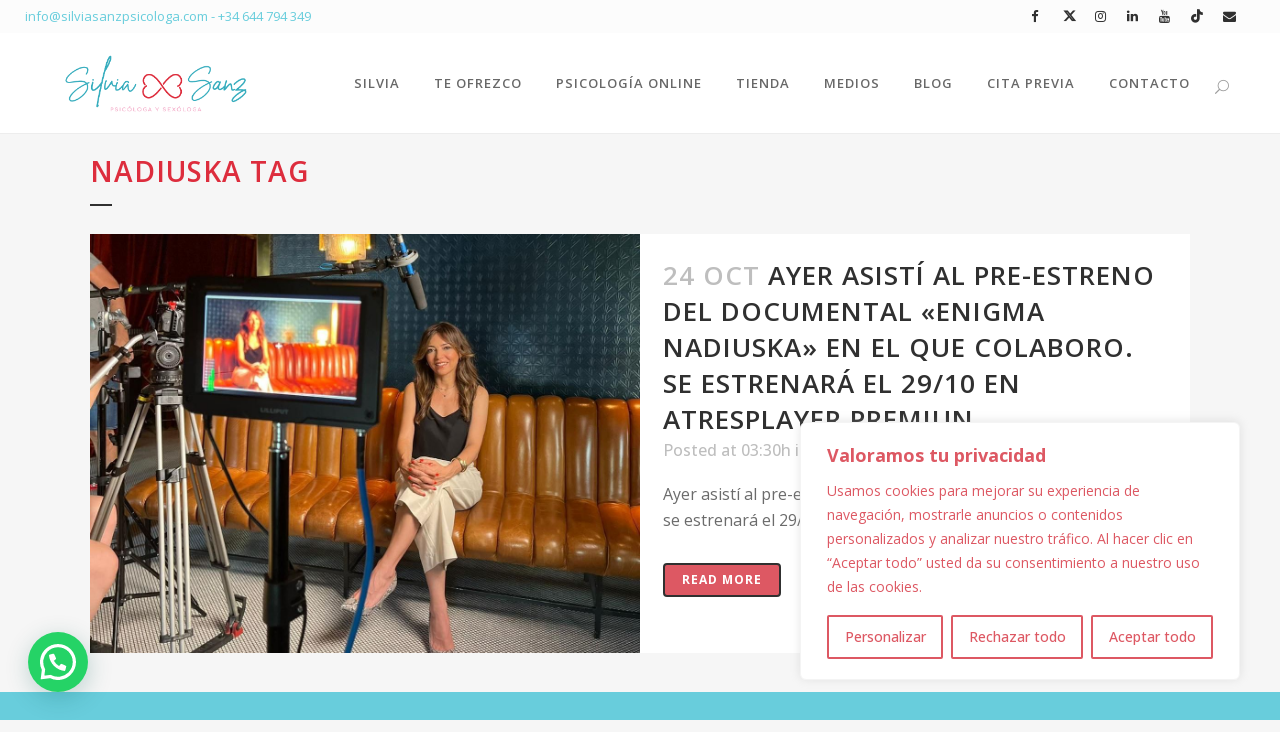

--- FILE ---
content_type: text/html; charset=utf-8
request_url: https://www.google.com/recaptcha/api2/anchor?ar=1&k=6Lc6P6kbAAAAAIeHFjIaJ3s9liOQqPzEAHkWJDmW&co=aHR0cHM6Ly9zaWx2aWFzYW56cHNpY29sb2dhLmNvbTo0NDM.&hl=en&v=PoyoqOPhxBO7pBk68S4YbpHZ&size=invisible&anchor-ms=20000&execute-ms=30000&cb=a3sn9zzh4td2
body_size: 48730
content:
<!DOCTYPE HTML><html dir="ltr" lang="en"><head><meta http-equiv="Content-Type" content="text/html; charset=UTF-8">
<meta http-equiv="X-UA-Compatible" content="IE=edge">
<title>reCAPTCHA</title>
<style type="text/css">
/* cyrillic-ext */
@font-face {
  font-family: 'Roboto';
  font-style: normal;
  font-weight: 400;
  font-stretch: 100%;
  src: url(//fonts.gstatic.com/s/roboto/v48/KFO7CnqEu92Fr1ME7kSn66aGLdTylUAMa3GUBHMdazTgWw.woff2) format('woff2');
  unicode-range: U+0460-052F, U+1C80-1C8A, U+20B4, U+2DE0-2DFF, U+A640-A69F, U+FE2E-FE2F;
}
/* cyrillic */
@font-face {
  font-family: 'Roboto';
  font-style: normal;
  font-weight: 400;
  font-stretch: 100%;
  src: url(//fonts.gstatic.com/s/roboto/v48/KFO7CnqEu92Fr1ME7kSn66aGLdTylUAMa3iUBHMdazTgWw.woff2) format('woff2');
  unicode-range: U+0301, U+0400-045F, U+0490-0491, U+04B0-04B1, U+2116;
}
/* greek-ext */
@font-face {
  font-family: 'Roboto';
  font-style: normal;
  font-weight: 400;
  font-stretch: 100%;
  src: url(//fonts.gstatic.com/s/roboto/v48/KFO7CnqEu92Fr1ME7kSn66aGLdTylUAMa3CUBHMdazTgWw.woff2) format('woff2');
  unicode-range: U+1F00-1FFF;
}
/* greek */
@font-face {
  font-family: 'Roboto';
  font-style: normal;
  font-weight: 400;
  font-stretch: 100%;
  src: url(//fonts.gstatic.com/s/roboto/v48/KFO7CnqEu92Fr1ME7kSn66aGLdTylUAMa3-UBHMdazTgWw.woff2) format('woff2');
  unicode-range: U+0370-0377, U+037A-037F, U+0384-038A, U+038C, U+038E-03A1, U+03A3-03FF;
}
/* math */
@font-face {
  font-family: 'Roboto';
  font-style: normal;
  font-weight: 400;
  font-stretch: 100%;
  src: url(//fonts.gstatic.com/s/roboto/v48/KFO7CnqEu92Fr1ME7kSn66aGLdTylUAMawCUBHMdazTgWw.woff2) format('woff2');
  unicode-range: U+0302-0303, U+0305, U+0307-0308, U+0310, U+0312, U+0315, U+031A, U+0326-0327, U+032C, U+032F-0330, U+0332-0333, U+0338, U+033A, U+0346, U+034D, U+0391-03A1, U+03A3-03A9, U+03B1-03C9, U+03D1, U+03D5-03D6, U+03F0-03F1, U+03F4-03F5, U+2016-2017, U+2034-2038, U+203C, U+2040, U+2043, U+2047, U+2050, U+2057, U+205F, U+2070-2071, U+2074-208E, U+2090-209C, U+20D0-20DC, U+20E1, U+20E5-20EF, U+2100-2112, U+2114-2115, U+2117-2121, U+2123-214F, U+2190, U+2192, U+2194-21AE, U+21B0-21E5, U+21F1-21F2, U+21F4-2211, U+2213-2214, U+2216-22FF, U+2308-230B, U+2310, U+2319, U+231C-2321, U+2336-237A, U+237C, U+2395, U+239B-23B7, U+23D0, U+23DC-23E1, U+2474-2475, U+25AF, U+25B3, U+25B7, U+25BD, U+25C1, U+25CA, U+25CC, U+25FB, U+266D-266F, U+27C0-27FF, U+2900-2AFF, U+2B0E-2B11, U+2B30-2B4C, U+2BFE, U+3030, U+FF5B, U+FF5D, U+1D400-1D7FF, U+1EE00-1EEFF;
}
/* symbols */
@font-face {
  font-family: 'Roboto';
  font-style: normal;
  font-weight: 400;
  font-stretch: 100%;
  src: url(//fonts.gstatic.com/s/roboto/v48/KFO7CnqEu92Fr1ME7kSn66aGLdTylUAMaxKUBHMdazTgWw.woff2) format('woff2');
  unicode-range: U+0001-000C, U+000E-001F, U+007F-009F, U+20DD-20E0, U+20E2-20E4, U+2150-218F, U+2190, U+2192, U+2194-2199, U+21AF, U+21E6-21F0, U+21F3, U+2218-2219, U+2299, U+22C4-22C6, U+2300-243F, U+2440-244A, U+2460-24FF, U+25A0-27BF, U+2800-28FF, U+2921-2922, U+2981, U+29BF, U+29EB, U+2B00-2BFF, U+4DC0-4DFF, U+FFF9-FFFB, U+10140-1018E, U+10190-1019C, U+101A0, U+101D0-101FD, U+102E0-102FB, U+10E60-10E7E, U+1D2C0-1D2D3, U+1D2E0-1D37F, U+1F000-1F0FF, U+1F100-1F1AD, U+1F1E6-1F1FF, U+1F30D-1F30F, U+1F315, U+1F31C, U+1F31E, U+1F320-1F32C, U+1F336, U+1F378, U+1F37D, U+1F382, U+1F393-1F39F, U+1F3A7-1F3A8, U+1F3AC-1F3AF, U+1F3C2, U+1F3C4-1F3C6, U+1F3CA-1F3CE, U+1F3D4-1F3E0, U+1F3ED, U+1F3F1-1F3F3, U+1F3F5-1F3F7, U+1F408, U+1F415, U+1F41F, U+1F426, U+1F43F, U+1F441-1F442, U+1F444, U+1F446-1F449, U+1F44C-1F44E, U+1F453, U+1F46A, U+1F47D, U+1F4A3, U+1F4B0, U+1F4B3, U+1F4B9, U+1F4BB, U+1F4BF, U+1F4C8-1F4CB, U+1F4D6, U+1F4DA, U+1F4DF, U+1F4E3-1F4E6, U+1F4EA-1F4ED, U+1F4F7, U+1F4F9-1F4FB, U+1F4FD-1F4FE, U+1F503, U+1F507-1F50B, U+1F50D, U+1F512-1F513, U+1F53E-1F54A, U+1F54F-1F5FA, U+1F610, U+1F650-1F67F, U+1F687, U+1F68D, U+1F691, U+1F694, U+1F698, U+1F6AD, U+1F6B2, U+1F6B9-1F6BA, U+1F6BC, U+1F6C6-1F6CF, U+1F6D3-1F6D7, U+1F6E0-1F6EA, U+1F6F0-1F6F3, U+1F6F7-1F6FC, U+1F700-1F7FF, U+1F800-1F80B, U+1F810-1F847, U+1F850-1F859, U+1F860-1F887, U+1F890-1F8AD, U+1F8B0-1F8BB, U+1F8C0-1F8C1, U+1F900-1F90B, U+1F93B, U+1F946, U+1F984, U+1F996, U+1F9E9, U+1FA00-1FA6F, U+1FA70-1FA7C, U+1FA80-1FA89, U+1FA8F-1FAC6, U+1FACE-1FADC, U+1FADF-1FAE9, U+1FAF0-1FAF8, U+1FB00-1FBFF;
}
/* vietnamese */
@font-face {
  font-family: 'Roboto';
  font-style: normal;
  font-weight: 400;
  font-stretch: 100%;
  src: url(//fonts.gstatic.com/s/roboto/v48/KFO7CnqEu92Fr1ME7kSn66aGLdTylUAMa3OUBHMdazTgWw.woff2) format('woff2');
  unicode-range: U+0102-0103, U+0110-0111, U+0128-0129, U+0168-0169, U+01A0-01A1, U+01AF-01B0, U+0300-0301, U+0303-0304, U+0308-0309, U+0323, U+0329, U+1EA0-1EF9, U+20AB;
}
/* latin-ext */
@font-face {
  font-family: 'Roboto';
  font-style: normal;
  font-weight: 400;
  font-stretch: 100%;
  src: url(//fonts.gstatic.com/s/roboto/v48/KFO7CnqEu92Fr1ME7kSn66aGLdTylUAMa3KUBHMdazTgWw.woff2) format('woff2');
  unicode-range: U+0100-02BA, U+02BD-02C5, U+02C7-02CC, U+02CE-02D7, U+02DD-02FF, U+0304, U+0308, U+0329, U+1D00-1DBF, U+1E00-1E9F, U+1EF2-1EFF, U+2020, U+20A0-20AB, U+20AD-20C0, U+2113, U+2C60-2C7F, U+A720-A7FF;
}
/* latin */
@font-face {
  font-family: 'Roboto';
  font-style: normal;
  font-weight: 400;
  font-stretch: 100%;
  src: url(//fonts.gstatic.com/s/roboto/v48/KFO7CnqEu92Fr1ME7kSn66aGLdTylUAMa3yUBHMdazQ.woff2) format('woff2');
  unicode-range: U+0000-00FF, U+0131, U+0152-0153, U+02BB-02BC, U+02C6, U+02DA, U+02DC, U+0304, U+0308, U+0329, U+2000-206F, U+20AC, U+2122, U+2191, U+2193, U+2212, U+2215, U+FEFF, U+FFFD;
}
/* cyrillic-ext */
@font-face {
  font-family: 'Roboto';
  font-style: normal;
  font-weight: 500;
  font-stretch: 100%;
  src: url(//fonts.gstatic.com/s/roboto/v48/KFO7CnqEu92Fr1ME7kSn66aGLdTylUAMa3GUBHMdazTgWw.woff2) format('woff2');
  unicode-range: U+0460-052F, U+1C80-1C8A, U+20B4, U+2DE0-2DFF, U+A640-A69F, U+FE2E-FE2F;
}
/* cyrillic */
@font-face {
  font-family: 'Roboto';
  font-style: normal;
  font-weight: 500;
  font-stretch: 100%;
  src: url(//fonts.gstatic.com/s/roboto/v48/KFO7CnqEu92Fr1ME7kSn66aGLdTylUAMa3iUBHMdazTgWw.woff2) format('woff2');
  unicode-range: U+0301, U+0400-045F, U+0490-0491, U+04B0-04B1, U+2116;
}
/* greek-ext */
@font-face {
  font-family: 'Roboto';
  font-style: normal;
  font-weight: 500;
  font-stretch: 100%;
  src: url(//fonts.gstatic.com/s/roboto/v48/KFO7CnqEu92Fr1ME7kSn66aGLdTylUAMa3CUBHMdazTgWw.woff2) format('woff2');
  unicode-range: U+1F00-1FFF;
}
/* greek */
@font-face {
  font-family: 'Roboto';
  font-style: normal;
  font-weight: 500;
  font-stretch: 100%;
  src: url(//fonts.gstatic.com/s/roboto/v48/KFO7CnqEu92Fr1ME7kSn66aGLdTylUAMa3-UBHMdazTgWw.woff2) format('woff2');
  unicode-range: U+0370-0377, U+037A-037F, U+0384-038A, U+038C, U+038E-03A1, U+03A3-03FF;
}
/* math */
@font-face {
  font-family: 'Roboto';
  font-style: normal;
  font-weight: 500;
  font-stretch: 100%;
  src: url(//fonts.gstatic.com/s/roboto/v48/KFO7CnqEu92Fr1ME7kSn66aGLdTylUAMawCUBHMdazTgWw.woff2) format('woff2');
  unicode-range: U+0302-0303, U+0305, U+0307-0308, U+0310, U+0312, U+0315, U+031A, U+0326-0327, U+032C, U+032F-0330, U+0332-0333, U+0338, U+033A, U+0346, U+034D, U+0391-03A1, U+03A3-03A9, U+03B1-03C9, U+03D1, U+03D5-03D6, U+03F0-03F1, U+03F4-03F5, U+2016-2017, U+2034-2038, U+203C, U+2040, U+2043, U+2047, U+2050, U+2057, U+205F, U+2070-2071, U+2074-208E, U+2090-209C, U+20D0-20DC, U+20E1, U+20E5-20EF, U+2100-2112, U+2114-2115, U+2117-2121, U+2123-214F, U+2190, U+2192, U+2194-21AE, U+21B0-21E5, U+21F1-21F2, U+21F4-2211, U+2213-2214, U+2216-22FF, U+2308-230B, U+2310, U+2319, U+231C-2321, U+2336-237A, U+237C, U+2395, U+239B-23B7, U+23D0, U+23DC-23E1, U+2474-2475, U+25AF, U+25B3, U+25B7, U+25BD, U+25C1, U+25CA, U+25CC, U+25FB, U+266D-266F, U+27C0-27FF, U+2900-2AFF, U+2B0E-2B11, U+2B30-2B4C, U+2BFE, U+3030, U+FF5B, U+FF5D, U+1D400-1D7FF, U+1EE00-1EEFF;
}
/* symbols */
@font-face {
  font-family: 'Roboto';
  font-style: normal;
  font-weight: 500;
  font-stretch: 100%;
  src: url(//fonts.gstatic.com/s/roboto/v48/KFO7CnqEu92Fr1ME7kSn66aGLdTylUAMaxKUBHMdazTgWw.woff2) format('woff2');
  unicode-range: U+0001-000C, U+000E-001F, U+007F-009F, U+20DD-20E0, U+20E2-20E4, U+2150-218F, U+2190, U+2192, U+2194-2199, U+21AF, U+21E6-21F0, U+21F3, U+2218-2219, U+2299, U+22C4-22C6, U+2300-243F, U+2440-244A, U+2460-24FF, U+25A0-27BF, U+2800-28FF, U+2921-2922, U+2981, U+29BF, U+29EB, U+2B00-2BFF, U+4DC0-4DFF, U+FFF9-FFFB, U+10140-1018E, U+10190-1019C, U+101A0, U+101D0-101FD, U+102E0-102FB, U+10E60-10E7E, U+1D2C0-1D2D3, U+1D2E0-1D37F, U+1F000-1F0FF, U+1F100-1F1AD, U+1F1E6-1F1FF, U+1F30D-1F30F, U+1F315, U+1F31C, U+1F31E, U+1F320-1F32C, U+1F336, U+1F378, U+1F37D, U+1F382, U+1F393-1F39F, U+1F3A7-1F3A8, U+1F3AC-1F3AF, U+1F3C2, U+1F3C4-1F3C6, U+1F3CA-1F3CE, U+1F3D4-1F3E0, U+1F3ED, U+1F3F1-1F3F3, U+1F3F5-1F3F7, U+1F408, U+1F415, U+1F41F, U+1F426, U+1F43F, U+1F441-1F442, U+1F444, U+1F446-1F449, U+1F44C-1F44E, U+1F453, U+1F46A, U+1F47D, U+1F4A3, U+1F4B0, U+1F4B3, U+1F4B9, U+1F4BB, U+1F4BF, U+1F4C8-1F4CB, U+1F4D6, U+1F4DA, U+1F4DF, U+1F4E3-1F4E6, U+1F4EA-1F4ED, U+1F4F7, U+1F4F9-1F4FB, U+1F4FD-1F4FE, U+1F503, U+1F507-1F50B, U+1F50D, U+1F512-1F513, U+1F53E-1F54A, U+1F54F-1F5FA, U+1F610, U+1F650-1F67F, U+1F687, U+1F68D, U+1F691, U+1F694, U+1F698, U+1F6AD, U+1F6B2, U+1F6B9-1F6BA, U+1F6BC, U+1F6C6-1F6CF, U+1F6D3-1F6D7, U+1F6E0-1F6EA, U+1F6F0-1F6F3, U+1F6F7-1F6FC, U+1F700-1F7FF, U+1F800-1F80B, U+1F810-1F847, U+1F850-1F859, U+1F860-1F887, U+1F890-1F8AD, U+1F8B0-1F8BB, U+1F8C0-1F8C1, U+1F900-1F90B, U+1F93B, U+1F946, U+1F984, U+1F996, U+1F9E9, U+1FA00-1FA6F, U+1FA70-1FA7C, U+1FA80-1FA89, U+1FA8F-1FAC6, U+1FACE-1FADC, U+1FADF-1FAE9, U+1FAF0-1FAF8, U+1FB00-1FBFF;
}
/* vietnamese */
@font-face {
  font-family: 'Roboto';
  font-style: normal;
  font-weight: 500;
  font-stretch: 100%;
  src: url(//fonts.gstatic.com/s/roboto/v48/KFO7CnqEu92Fr1ME7kSn66aGLdTylUAMa3OUBHMdazTgWw.woff2) format('woff2');
  unicode-range: U+0102-0103, U+0110-0111, U+0128-0129, U+0168-0169, U+01A0-01A1, U+01AF-01B0, U+0300-0301, U+0303-0304, U+0308-0309, U+0323, U+0329, U+1EA0-1EF9, U+20AB;
}
/* latin-ext */
@font-face {
  font-family: 'Roboto';
  font-style: normal;
  font-weight: 500;
  font-stretch: 100%;
  src: url(//fonts.gstatic.com/s/roboto/v48/KFO7CnqEu92Fr1ME7kSn66aGLdTylUAMa3KUBHMdazTgWw.woff2) format('woff2');
  unicode-range: U+0100-02BA, U+02BD-02C5, U+02C7-02CC, U+02CE-02D7, U+02DD-02FF, U+0304, U+0308, U+0329, U+1D00-1DBF, U+1E00-1E9F, U+1EF2-1EFF, U+2020, U+20A0-20AB, U+20AD-20C0, U+2113, U+2C60-2C7F, U+A720-A7FF;
}
/* latin */
@font-face {
  font-family: 'Roboto';
  font-style: normal;
  font-weight: 500;
  font-stretch: 100%;
  src: url(//fonts.gstatic.com/s/roboto/v48/KFO7CnqEu92Fr1ME7kSn66aGLdTylUAMa3yUBHMdazQ.woff2) format('woff2');
  unicode-range: U+0000-00FF, U+0131, U+0152-0153, U+02BB-02BC, U+02C6, U+02DA, U+02DC, U+0304, U+0308, U+0329, U+2000-206F, U+20AC, U+2122, U+2191, U+2193, U+2212, U+2215, U+FEFF, U+FFFD;
}
/* cyrillic-ext */
@font-face {
  font-family: 'Roboto';
  font-style: normal;
  font-weight: 900;
  font-stretch: 100%;
  src: url(//fonts.gstatic.com/s/roboto/v48/KFO7CnqEu92Fr1ME7kSn66aGLdTylUAMa3GUBHMdazTgWw.woff2) format('woff2');
  unicode-range: U+0460-052F, U+1C80-1C8A, U+20B4, U+2DE0-2DFF, U+A640-A69F, U+FE2E-FE2F;
}
/* cyrillic */
@font-face {
  font-family: 'Roboto';
  font-style: normal;
  font-weight: 900;
  font-stretch: 100%;
  src: url(//fonts.gstatic.com/s/roboto/v48/KFO7CnqEu92Fr1ME7kSn66aGLdTylUAMa3iUBHMdazTgWw.woff2) format('woff2');
  unicode-range: U+0301, U+0400-045F, U+0490-0491, U+04B0-04B1, U+2116;
}
/* greek-ext */
@font-face {
  font-family: 'Roboto';
  font-style: normal;
  font-weight: 900;
  font-stretch: 100%;
  src: url(//fonts.gstatic.com/s/roboto/v48/KFO7CnqEu92Fr1ME7kSn66aGLdTylUAMa3CUBHMdazTgWw.woff2) format('woff2');
  unicode-range: U+1F00-1FFF;
}
/* greek */
@font-face {
  font-family: 'Roboto';
  font-style: normal;
  font-weight: 900;
  font-stretch: 100%;
  src: url(//fonts.gstatic.com/s/roboto/v48/KFO7CnqEu92Fr1ME7kSn66aGLdTylUAMa3-UBHMdazTgWw.woff2) format('woff2');
  unicode-range: U+0370-0377, U+037A-037F, U+0384-038A, U+038C, U+038E-03A1, U+03A3-03FF;
}
/* math */
@font-face {
  font-family: 'Roboto';
  font-style: normal;
  font-weight: 900;
  font-stretch: 100%;
  src: url(//fonts.gstatic.com/s/roboto/v48/KFO7CnqEu92Fr1ME7kSn66aGLdTylUAMawCUBHMdazTgWw.woff2) format('woff2');
  unicode-range: U+0302-0303, U+0305, U+0307-0308, U+0310, U+0312, U+0315, U+031A, U+0326-0327, U+032C, U+032F-0330, U+0332-0333, U+0338, U+033A, U+0346, U+034D, U+0391-03A1, U+03A3-03A9, U+03B1-03C9, U+03D1, U+03D5-03D6, U+03F0-03F1, U+03F4-03F5, U+2016-2017, U+2034-2038, U+203C, U+2040, U+2043, U+2047, U+2050, U+2057, U+205F, U+2070-2071, U+2074-208E, U+2090-209C, U+20D0-20DC, U+20E1, U+20E5-20EF, U+2100-2112, U+2114-2115, U+2117-2121, U+2123-214F, U+2190, U+2192, U+2194-21AE, U+21B0-21E5, U+21F1-21F2, U+21F4-2211, U+2213-2214, U+2216-22FF, U+2308-230B, U+2310, U+2319, U+231C-2321, U+2336-237A, U+237C, U+2395, U+239B-23B7, U+23D0, U+23DC-23E1, U+2474-2475, U+25AF, U+25B3, U+25B7, U+25BD, U+25C1, U+25CA, U+25CC, U+25FB, U+266D-266F, U+27C0-27FF, U+2900-2AFF, U+2B0E-2B11, U+2B30-2B4C, U+2BFE, U+3030, U+FF5B, U+FF5D, U+1D400-1D7FF, U+1EE00-1EEFF;
}
/* symbols */
@font-face {
  font-family: 'Roboto';
  font-style: normal;
  font-weight: 900;
  font-stretch: 100%;
  src: url(//fonts.gstatic.com/s/roboto/v48/KFO7CnqEu92Fr1ME7kSn66aGLdTylUAMaxKUBHMdazTgWw.woff2) format('woff2');
  unicode-range: U+0001-000C, U+000E-001F, U+007F-009F, U+20DD-20E0, U+20E2-20E4, U+2150-218F, U+2190, U+2192, U+2194-2199, U+21AF, U+21E6-21F0, U+21F3, U+2218-2219, U+2299, U+22C4-22C6, U+2300-243F, U+2440-244A, U+2460-24FF, U+25A0-27BF, U+2800-28FF, U+2921-2922, U+2981, U+29BF, U+29EB, U+2B00-2BFF, U+4DC0-4DFF, U+FFF9-FFFB, U+10140-1018E, U+10190-1019C, U+101A0, U+101D0-101FD, U+102E0-102FB, U+10E60-10E7E, U+1D2C0-1D2D3, U+1D2E0-1D37F, U+1F000-1F0FF, U+1F100-1F1AD, U+1F1E6-1F1FF, U+1F30D-1F30F, U+1F315, U+1F31C, U+1F31E, U+1F320-1F32C, U+1F336, U+1F378, U+1F37D, U+1F382, U+1F393-1F39F, U+1F3A7-1F3A8, U+1F3AC-1F3AF, U+1F3C2, U+1F3C4-1F3C6, U+1F3CA-1F3CE, U+1F3D4-1F3E0, U+1F3ED, U+1F3F1-1F3F3, U+1F3F5-1F3F7, U+1F408, U+1F415, U+1F41F, U+1F426, U+1F43F, U+1F441-1F442, U+1F444, U+1F446-1F449, U+1F44C-1F44E, U+1F453, U+1F46A, U+1F47D, U+1F4A3, U+1F4B0, U+1F4B3, U+1F4B9, U+1F4BB, U+1F4BF, U+1F4C8-1F4CB, U+1F4D6, U+1F4DA, U+1F4DF, U+1F4E3-1F4E6, U+1F4EA-1F4ED, U+1F4F7, U+1F4F9-1F4FB, U+1F4FD-1F4FE, U+1F503, U+1F507-1F50B, U+1F50D, U+1F512-1F513, U+1F53E-1F54A, U+1F54F-1F5FA, U+1F610, U+1F650-1F67F, U+1F687, U+1F68D, U+1F691, U+1F694, U+1F698, U+1F6AD, U+1F6B2, U+1F6B9-1F6BA, U+1F6BC, U+1F6C6-1F6CF, U+1F6D3-1F6D7, U+1F6E0-1F6EA, U+1F6F0-1F6F3, U+1F6F7-1F6FC, U+1F700-1F7FF, U+1F800-1F80B, U+1F810-1F847, U+1F850-1F859, U+1F860-1F887, U+1F890-1F8AD, U+1F8B0-1F8BB, U+1F8C0-1F8C1, U+1F900-1F90B, U+1F93B, U+1F946, U+1F984, U+1F996, U+1F9E9, U+1FA00-1FA6F, U+1FA70-1FA7C, U+1FA80-1FA89, U+1FA8F-1FAC6, U+1FACE-1FADC, U+1FADF-1FAE9, U+1FAF0-1FAF8, U+1FB00-1FBFF;
}
/* vietnamese */
@font-face {
  font-family: 'Roboto';
  font-style: normal;
  font-weight: 900;
  font-stretch: 100%;
  src: url(//fonts.gstatic.com/s/roboto/v48/KFO7CnqEu92Fr1ME7kSn66aGLdTylUAMa3OUBHMdazTgWw.woff2) format('woff2');
  unicode-range: U+0102-0103, U+0110-0111, U+0128-0129, U+0168-0169, U+01A0-01A1, U+01AF-01B0, U+0300-0301, U+0303-0304, U+0308-0309, U+0323, U+0329, U+1EA0-1EF9, U+20AB;
}
/* latin-ext */
@font-face {
  font-family: 'Roboto';
  font-style: normal;
  font-weight: 900;
  font-stretch: 100%;
  src: url(//fonts.gstatic.com/s/roboto/v48/KFO7CnqEu92Fr1ME7kSn66aGLdTylUAMa3KUBHMdazTgWw.woff2) format('woff2');
  unicode-range: U+0100-02BA, U+02BD-02C5, U+02C7-02CC, U+02CE-02D7, U+02DD-02FF, U+0304, U+0308, U+0329, U+1D00-1DBF, U+1E00-1E9F, U+1EF2-1EFF, U+2020, U+20A0-20AB, U+20AD-20C0, U+2113, U+2C60-2C7F, U+A720-A7FF;
}
/* latin */
@font-face {
  font-family: 'Roboto';
  font-style: normal;
  font-weight: 900;
  font-stretch: 100%;
  src: url(//fonts.gstatic.com/s/roboto/v48/KFO7CnqEu92Fr1ME7kSn66aGLdTylUAMa3yUBHMdazQ.woff2) format('woff2');
  unicode-range: U+0000-00FF, U+0131, U+0152-0153, U+02BB-02BC, U+02C6, U+02DA, U+02DC, U+0304, U+0308, U+0329, U+2000-206F, U+20AC, U+2122, U+2191, U+2193, U+2212, U+2215, U+FEFF, U+FFFD;
}

</style>
<link rel="stylesheet" type="text/css" href="https://www.gstatic.com/recaptcha/releases/PoyoqOPhxBO7pBk68S4YbpHZ/styles__ltr.css">
<script nonce="0qe1_YbpwwaMMbCfhHOChA" type="text/javascript">window['__recaptcha_api'] = 'https://www.google.com/recaptcha/api2/';</script>
<script type="text/javascript" src="https://www.gstatic.com/recaptcha/releases/PoyoqOPhxBO7pBk68S4YbpHZ/recaptcha__en.js" nonce="0qe1_YbpwwaMMbCfhHOChA">
      
    </script></head>
<body><div id="rc-anchor-alert" class="rc-anchor-alert"></div>
<input type="hidden" id="recaptcha-token" value="[base64]">
<script type="text/javascript" nonce="0qe1_YbpwwaMMbCfhHOChA">
      recaptcha.anchor.Main.init("[\x22ainput\x22,[\x22bgdata\x22,\x22\x22,\[base64]/[base64]/[base64]/ZyhXLGgpOnEoW04sMjEsbF0sVywwKSxoKSxmYWxzZSxmYWxzZSl9Y2F0Y2goayl7RygzNTgsVyk/[base64]/[base64]/[base64]/[base64]/[base64]/[base64]/[base64]/bmV3IEJbT10oRFswXSk6dz09Mj9uZXcgQltPXShEWzBdLERbMV0pOnc9PTM/bmV3IEJbT10oRFswXSxEWzFdLERbMl0pOnc9PTQ/[base64]/[base64]/[base64]/[base64]/[base64]\\u003d\x22,\[base64]\x22,\x22Fl06wrtpw4MmDcOPwrx+w6XDsyldYV7CtMK7w5UBwpEaKgUaw5HDosKoFsKjWh/CqMOFw5jCtMKGw7vDiMKXwrfCvS7Dp8KVwoUtwpzCicKjB3PCkjtdUcKIworDvcOtwoQcw45rQMOlw7RzIcOmSsOXwo3Dvjs/wqTDm8OSWMKzwptlPncKwppmw7fCs8O7wqnCgQjCusOGbgTDjMOWwp/[base64]/CmU/[base64]/[base64]/DonnDpFdKKDpCSzRGw4RnHcO7wq9BwqbDl3Q3N2jCg2kKw6UXwqlnw7TDlQjCvW8Ww4/Cm3sywojDnTrDn0ltwrdWw5gow7AdQVjCp8KlRsO2wobCucO7woJLwqV3eAwMXgxwVGrChwEQXMOfw6jCmzEhBQrDkRY+SMKaw4bDnMK1UcOaw75yw4wIwoXChy9Zw5RaGAJ2XQVWL8ORM8O4wrBywpzDu8KvwqhrD8K+wq5/[base64]/CnF/[base64]/DnsKpJULDt8Kxw4TCgHHDs8KJwpcgJsKXw5Z0RQ7Dn8K7wrrDrBjCuyLDo8O4DmbCn8KCBFDDjsKWw6MAwrXCngBJwrjCmXDDmm/DiMKNw57ClEEKw53DicKmw7TDgmzCtMKBw7LDgcOSLsKweQcjFcOzcH5tYXcJw7hTw7rCpwPCl3TDs8OUFS7Dvg3Cm8OCI8K9wr7Ck8Obw4oKw4/DiFjCsFItUlEfw6HDsw3DvMOVw6HChsK+XsOIw5U7FigVwpMCDUZnUhh5FMOGNiXDjcKhXl8pwqYrw7nDu8KNTcK+ZBLCmDZTw74/DlfDtEcrbsOiwp/[base64]/DjsKbVTxYw5rDonVQw5U3G2ZADWXCgSDCmCPCusKLwoIQw6DDtcOlwqFoPR8MRMOGw5rCthDDm03CkcO4FcKrwqHChV7Cu8KXGsKlw6k8JzYlVsOuw61/Cx/Dm8OzJMKmw67DhmwLWijChikLwolgw4rDgSPCqx4hwofDv8Kww6wZwpjCgkQyDMOOX0YywrB/MsKYcAnCj8KgWiXDgwExwq9sbsK3BMOBw6FaWsKrfADDiX55wrYtwrNYaQpnesKCR8KHwrlBXsKEa8OYSnADwpHDvz7DoMKAwpZjDGstfTkhw4zDqMO2w5fCqsOifHLDn0RLS8K4w6cjVMOdw6fCjQcOw5HCkMK0MgtxwpI0bMOYJsK/wph8DWDDnEh5QcOJKTHCg8KCJsKNbErDtknDmsOWIRM1w6x1wqfCqwLCoi7CoRnCt8OswpTCicKwMMO5w7NoNMOfw6c9woxCQcOFECnCuCAvwqzDscK2w5XDnV3CnEjCmh9rIMOITcKAMSHDpMOvw7Y6w4wIVxTCkAjCgMKEwp3ChsK/wozDicK2wpvCh3nDqj0fKzTDoydpw4nDu8O8DmErNwJpw53DrMOGw4UATMO2TcOYOmEAwoTDtsOTwoDCmcKAQC/CnsKqw6ldw4LChzYbJsKcw6RMBzzDssOvMcO0Mk3DmG4HSWNvZ8OFe8KOwp4IB8OywrrChhJHw7fCpcOGw5zDpcOdwrfDqsK2McKqecOJwrtQdcK0wphiHcOkw7/CmMKGW8OEwrcmK8Kfwq9BwrfDl8KWMcONLmHDmTsubsKCw40zwppVw74CwqNcwrrDnCZVbsO0JsOPw4NDwrHDucOUAsKJSiHDpMKxw7/CtMK1woceIcKCwq7DjT8BX8KpwrAnFkRic8Ogwr1nOTtMwp8GwrZNwo/Cv8Kywo9mwrJNw77ChHkLdsKBwqbCicKbw6DCjC/Cn8Kwahcdw7tiPMKKwrQMDH/CjhDCo3wgw6bDp2LDlXrCtcKsesOTwpdRwqTCoW3CnlrCuMKqIHfCu8OeWcKTwpzDjywpe3rCrMOnPnzDvF5Kw5/DkcKOVkvDh8OPwqQkwohdYcKeJsKTJCnCjmHDlzBUw5MDZHPCrcOOw7LCgMOsw7nCpsOSw4EzwoxfwozCv8KTwrXDhcOowoMGw7PCmlHCr2h+w7HDlsKSw7PDocOfwqbDhMKvJ0fCk8KrV2gIDsKMDcK/HynDtMKKw7tjw4/Cp8OUwr/DpBR3ZMKmMcKUwoLCpcKCIzfCs0Btw4XDicOhwojDr8KCw5QQwoYBw6fCgsKTw7rCksKePsK6HWPCisKxV8K/XUXDnMKdNV/[base64]/w498wp7CpERpXzYCSMOdAhTCmMOkTcO9wpQtacOqw44Lw4DDkcOJw6tHwotOw6hdccOHw50ucmzDrA9kwo8yw7/CjMOjOzYZD8OpASrCkkHCj185Aws8w4NhwoDCmFvDuXXCiQdqwpHCqz7CgFJmw4guwrfCtHTDisKUw6opDFsYNcKUw7DCpMOTw67DvsOWwoTCszsldcOXw7t+w5HDj8KvEVB2wq/CkhMQS8KHwqHCisKCAsKiwrczesKOCsKDZTB4w4kGA8Opw7fDsQjCl8OUaRI2RDMww5rCm1R3wq/Doh9QW8KHwqNiQ8Ouw4TDilHDisOfwqrDh3NmMgrDiMK8NQLDpmhGFwjDvMO+woHDr8OJwqjCuh3CtMKYJDnCm8KSwrI2wrTDvHxHw4cEW8KLJMKnwpTDjsKkYmR5w5XChBNWdWFZf8K3wplWKcOdw7DCtwvCmARQbcOlMCLClcO3wr/[base64]/Dqw5/dylow6AqcUoFI8O8H19uw7Q2PiQewqQJSsKAfMKqVCDDrk/Dm8KOw7/DmUzCpsOLFw4tEU3DjcKjw7zDgsKIQ8ODJcOhwrPCi3/[base64]/wqvCnilkUsOaw6JsT8Kaw71HQ8KEw4XCnjk7w4howqTCjT1pXsOSwq/[base64]/w6HDvcK6w67CrsKOAlPDuRDDkHZXPRTDpcOvwpMZFQBcw7/CrGFzwpHCqsK+KMOQwogUwo5cwqR3w4pkw4bDlGfCp0DDhzTDrhvDrTh3O8OzAsKNcE7DvSDDkg05IsKTwonCvMKLw5QuQMK9LsOkwr3Ch8KUKXrDtMODwrEQwpNZw77Cj8OldlXClsKmEcOWw7XCmcKdw7sNwr85HCDDn8Kdc1DCrT/ClGBpQkdCfcOhw43CiHlREHfDmsK+S8O2PMOSUhJgTxRsV1LChjXDt8Opw4vCqcKxwp1dw5fDoSLCtgfCuj/CrcO1w4fCkcOcwpoxwoo7JjhSMnlQw5/DomTDszfChQnCvsKQD35iWk1mwoQDwohXWsKZwpxcJHTCqcKdwo3CrcOYTcOzZ8KKw4PCvsKWwr/DrR3CvcOfwo3DlMKdI0YVwpbCpMORwpvDhTZEw7/DhsKXw7TCiSc2w483DsKNWxDCjMK3w50ibsK1eH3Cv3lAElJHaMKhw7J5Bi7Dp2jCpSZOInFXUSjDqMOKwoHCmV/Dkj0KRQJgwq4ASnwvwo/CtsKXwqtsw7d5w5LDtsKgwrN3w5U8w73CkRnCky/CosOYwqnDoiTCsE/DtsOgwrYPwq9Gwr9ZGsOswrHDpjIGccKyw5U4UcO7OcK7aMKnYi9UMMKtL8O/QnsfZVBkw6lsw6fDrHg6ZsKhI2wqwrp8GnvCpBfDhMOfwooAw6PCusKAwqvDnVrCu2EZwpp0UcO3wplcw7HDv8OBFcK7w6DCvTtYw68/[base64]/[base64]/w5ckw4orB3gPw7fCisOyw5XDigbDuMO5wokPD8OUQmRXLTpcw6zDj2vCpMOGccOswoQjwo58w45GeyLCn0dkf3FwfQjClSPDksKNwqY5wobDlcOXUcK5woEzw4DDqwTDvA/DvXVQaCE7NsO6EjF6wpDCqQ9NMsO1w4VEbX7Dj1RJw44yw6piFz7DsREww5nDlMKywqp1N8Kjw7ASfhfDiDVHeGgBw73CoMKCF2Vtw6vCq8KQw4TCqcKlLsKPw6/Dj8Oow6VFw7fCh8Oew7svwqbCl8K/w6XDkDBsw4PClSfDpMKgPFzCsCjDiTDCtz0CJcK2PHPDlyl0w7lEw6pRwqzDokQ9woNiwqvDqMOJw6l/woXDt8KVPTNWAcKZcsOfBMKNw4bCulTDpXLCrz4SwrbCjh3Ds2UoZ8KDw5DCosKZw4vCucOKw6XCgMOUNMObwqvDlnDDqzfDssOeR8KtOcORLQ9lw6HDkWnDqsOkL8OebMKTFzUrZMOyeMOpPiPDjx4fYsKLw6rDrcOQw5rCuWEsw6Muwq4Hw6BBwpvCqTrDkD8hw5/DihnCr8K0Yw4Kwp1bwqI3wqgJWcKMw645A8KbwpfCg8KjdMKHdSJ/w4PCkMK9ADZpDlfCiMKxw57Coj3DiFjCkcKuMCrDv8Omw6rCtSogKsORw7UuEC4tQcK4wpfCjzzCsFI1wrUIVsKoemVFwrXDhMKLUkY+X1XDlcKUEFrCiC/ChMOAScOaX24mwoFTa8KZwqvCqBE+IcOlG8KoMETCncOLwpRzw6nDpXnDp8ObwpEZdiYGw43DscKRwqhuw4g3FcOXUDBowoDDncOMHUHDtA/[base64]/w4tcBMOjw5YHwpprw5E7GcKAw5rCkMOHdFIuw5QWwpnDoMOQC8Obw6XCscKjwppDwqfDkcK5w6rCscKoFQoHwoZ/w7tfWztqw5lpPcO9MsONwoRWwrNAwpPDrcKXwpsYd8Kkwr/CuMK9B2jDi8OsdglGw7prAF3DjsO4F8Oaw7HDi8K4w7XCtT4Sw67DoMKowopRwrzChAHChcOIwrTCpcKQwrUcMT7CuHJQL8OiGsKSXsKQIsOaesOzw4JuVhbDnsKGLsOCQAF2FMKdw4A0w6HCvcKew6Qmw5nDn8OOw53DsFdSYzYXSh9tKy/DhMKXw7TClMO8dg5LEl3CrMK5IkJ/w4t7ZUpOw5sdczoLHcKhw5HDsTwdbMK1TcObYsOlw6B5wrTCvg0hw6PCtcOhZcKmRsKZDcOvw48/[base64]/[base64]/CuUnCtsOew7nCrsKgwqTCpMKdwolAU8KaOlRpwrQxcFgyw4kYw6/CtcOnw4BNFcKqUsOGHcKWP2LCp2nDsTYNw4jCuMOtQxUYb2bDnwYSJWfCvsKaRGXDknbDmTPCmkkHw4xOKTTCs8OHRsKZwpDCksKLw4fCh194d8KjGC7CssKjw4/DjnLCpkTCjcKhbcOPUsKrw4J3wpnCtx1MEFdDw4duw493Ckkje1xVwpENw6VIw4PChFMIAS/ChMKqw6Raw5kRw6TCmMKdwozDncKea8KAahxSwqF2wpkSw4cLw6Erwo3DvyjCnFbDiMKBw5RAb0pIwqTDlcKma8OkQ1oUwrEdJC41UMOdTxwHY8O2eMO5w4LDucKjQUbCk8O9HgtkVWhnw6PCoB7Dt3bDm1kNVcKmdDnCs3s6S8K+CsKVL8Omw4rCgMK/DW8ew6LCv8OKw4xecx9KbzLCoBRcw5TCvcKpZmXDmVtGDBXDtUnDocKCJidUNk3Ds2Vzw7Ifwp3ChMOFw4jDmHrDusKQFcO5w7rCpTsSwrXDuHDDhAMacArCohArwo5FQsO7w4hzw6dGwod+w5wew7QVTcK7wrlJw4/DnxdgCALChMODTsOzI8Oew65HO8O0PBnCi0MRwo3Dj2jDkUonwrkpw4QFGzo4Ax7Dii/DhMOKQsO9UwLDrcK1w4poB2JYw6DDpMK+VT3DhEdww67DjsKpwpXCjsKUZsKDexlIRwt7wpEBwrhAw79IwpLCs0zCpVTCvCpQw4DDq38fw4UyQ0pBw5nCunTDsMK9JzVTGWTDpEHClMKoH3rCkcOxw5pjMT4bwrc5e8KsDsKxwqF9w4QOTMOFQcKEwo1ewpHCrW/CosKgw4wIbcKuw5Z6ZWHChVBaPcOVeMOADMOTYcKhNDfDrwnCjFLDjDLCtW7DlcOow7J+w6RWwojDmsKCw4XDl1Q/w5lNCcOIw4bCicKEwoHCqToDRMK4XMK6w408CRHDocOlwpgiOMK4TsOjEmXCl8K+w45cPnZneTfCmA/DrsKEEjzDhAV+w4TCkGXDs07Dq8OqP2LDrD3CtMOYTxFDwoYnw5obUMOHZlV2w4nCt3fCssKvG3LDh3/[base64]/DjMKqwr3CllYnwpbDvAgmw57ChMOMwoDCtcKjCnLDg8KgLiFYwpxxwrcawrzDlwbDr3zDm0AXX8KHw4tXUMKwwqY3D1/DhsOXbBt7KcKfw5nDpB/[base64]/w67Cg8Kdw6fDiD12w5tJAw1bw7QWDk04QHXDtcOteGXComPDmEHCisOqW0LCl8K+agbChXLCgWRTGcOPwrPCl2/[base64]/[base64]/wqvCiMOAw7zDr1bDkykiQTzDkgMBFsOUDsOZwqZLW8KsZMO9P3Ykw7PDsMOhYxPCr8KBwr0hWivDucOqw5ggwqAFFMO/NcK6KwrCr3NsIMKBw6XDki59SsOyE8Oww7doe8OswrBVHlsnwo4dNkzCjMOcw5JhZAvDlmhGBRrDuhMkDcOfwr3Cmg0/wprDpcKOw5QrA8KAw7/DnsOdFcOtwqfDhjvDn08TW8K6wo4Mw6t1D8Kpwq0xY8Kxw77CmW5fFivCtXwWSG5xw6XCpl/CocKyw4bDmVlTIMKZUyvCpm3DuSvDpzzDpjHDqcKsw6XDnwh/[base64]/DjnLDlCLCoVjDvQrCvsOTAVthw5PDq8KsOkvDtMOQWMOPwqgiwp/Dv8Osw47CjsOQw6PCssOdLMKvC3DDisKkEEYTw7/Dki7DksKTF8KkwoQGwpbCt8Omw5s5wqPCpjUSGsOtwoENNXMUf0IhYV4zYsOSw61HVyzDu03CnS4hBUfCicOyw5trFHFgwqsmRF9VJAlFw45Tw7ovwoIvwpXCuyXDim/Ckz3Cvz/DlGY+CC85WnbCtDZMHMKywr/CsH/CicKLdMOtNcOxw4vDs8KeGMKfw71Awr7DkTXDvcK6RDhdKQATwoAYOFgew7YOwpZnIsKhTsOjwqc5TUrDjBPCrm/CoMO6wpVMchltwrTDh8KjbsOAG8Kfwq/CjMK7Uwh0DgDDol/[base64]/MkzCjmw1wr/Cs8KMw7TDpGnDu0xzw5zCisOJw7kLw7TCgcO5IMKaD8KDw4zCgsOGCioUD0HCocOXJMOhwowGIMK3FlLDtsOgWcKlLxjDqWHCncOYw7XCk27ClMOzOcOZw7jCmxA8JRfDpgUGwpDDnsKHSMKEZcK8HMO0w47DpHnClcO8wrvCrMO3GWdhw6nCocOMwq/CnDYFasOXw4fClDlewqDDp8KpwqfDgcONwrLDlsOtK8Oaw4/CrmzDqW3DshQLw7F1wqDCulwNwpPDisKrw4/Dsw0dRhBSOMOZc8OqRcOgQcKzRSpIw5dow5wTw4M/B2nCiAo2JsOSG8OGw7lvwqHDnMKgOxHCuVAzw79HwpTCnRF8wqxlwqk1L13Cln5TIEpww6zDmMOdOsKVNFnDmMO2wrRew47DscOoLsKbwrJUwrw5AGtWwqpaDnTCgQbCowPDpkHDrX/Ds0x4w6DCri/[base64]/MsOKUX3DiX3Ds8KKwqXDqcOVw4kVw5jCvlViwo92wpjDuMODcisgR8KTYsOgH8Obw6TDmsKdw5XCl3XClT4/PMKvPsK8DsK2K8Odw7nDrW0+wr7CrVpHwoBrw54iwo7CgsK3woDDmAzDsRbCgsOWFBzDiiHCvMOsLGJaw6Jlw5nDjsKNw4VHQxzChMOHBG8pFgUXc8O1wo16wo9OF2F1w4dewq3CrsOywp/DqsOFwrRAScKow5NDw4HDg8OCwqRZQ8OqFg7ChsKVwoFhE8OCwrfCusO9LsKRwrt3wqtIw5hAw4fDssOaw6N5w6/Cjm/CjXYHw4PCuXPCmSY8UGDDpyLDkMOyw7zDqlfCrMKjwpLCgBvDkMK6YMO2w5/[base64]/CpXg+wo3CqCdSGgTDosO2w4kew4t3F33CkGBtw4XCqjwVBWPDhMO4w7TDsAljX8KEw6M5w5fCtcKxwq/DhMKPD8O3w6hDe8O7XcKfdsO6M2wxwrzCmsK4K8OhXRlnJsOhHnPDr8ORw48/dBLDoXfCkxjClsOhw6fDtyTCmg7CgsOMw6EFw5NdwqcVw6jCvMKvwovCsCR9w5ZgYm/[base64]/DjcKywoAlw5ACbgrDicKERS/CuGZjw6DCnMKWXsO6wrLCv3dHw5rDucKYG8OiN8OIwoUxF2bChzEUaVlNwrvCsihBI8Kfw4jDmBnDj8Odw7AVEgDDqG7CpMO5wp5SM0Z6wqcQUCDChEzCsMO/dQMZw47DjjcnSX0Nb2QeZhzDpxFdw511w5ZvIcOIw7QmL8O2ZsOzw5d9w4wQIBAiw63CrV0/w6MqGMO9w4ZhwqLDnQzDoCpbdsKtw69qwowSVcKDwo3CiA3CiTvCkMKTw6HDsyVJRx0fwrHDg0Vow7PCoRzDmXDClGt+wq5WYsORw5YfwpsHw54iDcO6w5bCsMOPwptGdF3CgcO6fgpfB8KjcMK/dgHDscKnIsKKJjRtVcKmQiDCvMO/w53DkcOKLDXDssObw7bDmMKoDU81w6nCi3TCgSgfw5k8CsKDw6sxw7kud8KWw4/CtiXCl0ANwqXCqMKWRwnClsKzw4sBecKiNGLCklXDksO9w5rDky3ChMKTfTPDhSHDpC5tbcK4wr0Kw6waw4Y0wp9ewpMgZ3Z5AVsRdsKow6fClMKdI1DCskbCs8O6w5Ncw6TCjMKLBRDCunJ/[base64]/[base64]/w7wAwrnCnMOzGHPCo0jDpjPCl2DDnMKZw53DiMOhH8OOJsKdXFs+w7U3wojDlFPDjMOkU8OZw7hRw43DtRhEHwHDoD/CmCRqwojDoTspAS/DiMKnUAoVw79XVMOZO3XCrQktAsOpw6p7w4LDk8Kcbi7Dt8Kqwqt9FsKHeE7DuToyw4Zfw4B5JTYOwpLDr8Kgw6EiOTh5VBfCocKCB8KNRcOFw4hjDx0iwq1Cw5PCrkN0w6HCs8K4KcOPEMKGKMKnb1DCgzRaXW/DkcKXwrBqOcOmw6DDssKfbXDCknvDqMOHAcKrwrMFwoTCpMOwwoDDmcKyeMOew6/CtFYaV8OzwqTCk8OJbXzDsVBjP8O+JHBEw7LDlsOUTWTCuSkvScKkwoF/O21NeQbDi8Kiw6xaQsOlNHPCtQLCqsK4w6t4wqYvwrfDoFLDjm45wr7CtcK1w7poAsKUDsOkHzfCiMKBFXwswpNLCVU7aW7Ci8K8wqs/NAxZFcKZw7XCgErCicKkw4hXw6xswqjDoMKNBkcVWcOABgnDpB/DosORw45yMmbClMK3TG3DqsKBw4MKw6dRwr9ZGF3DgMOIEsK5RsKkWVZqwqnDsnBXKxnCsQhiNsKMJjhWwrPChsKfH3PDjcK8NcKnw5zCqcOaGcOywqoiwqnCrcKmJ8O2w4jDj8K3ZMKRfG7CkDfDhBIUCsOgw4/DhcObwrBLwocxcsKww45tZ2jDhhodPsOzMMKxSz0Sw6VNYMOwdMKFwqbCq8KAwrFXYBzCmMORwqrDnw/Dmh/CqsOzCsKmwq3Cjk3Dj2DDo0jCgXI0wrkVF8Ogw4bDs8Opw7ZkwoPDocOSYAJrw6AqWsOJRExBwq8nw6HDhHpfV1TCjxXCqcKSw6cfcMOywoBqw4EDw4XDgcK+L3AGw6vCuncIS8KBEcKZGsOpwrHChFIGQMK4woXCiMOqAGFzw5/Dq8Oywq1fYcOpw4XCsh00dWHDuTTDvMOJw4ozwpLCj8KGwovDmUXDqmfDq1PDr8OPwqMWwrhgBcOIwqdqFQsLXMKGPEFrL8KGwqZow5HDuy/Cj3TDnHvDtMKqworCkFnDssKmw7vDkWbDqsKsw77CrgsBw6U7w4t4w48yWHgYGcKJw6UUwrvDkcOCwrLDqsK1QhnCjcK1RCkdd8KMXcOJeMK7w59rMMKJwqQXFxnDmMKQwqrDh2RSworDjA/DhwDDvxMXJGQzwq/CsmTDnMKFWcK6wqwoJsKfGcKKwrfCn008aGkyCsKhw7sewrl7wqhWw4zDgz7CscO9w74qw4PCn1tNw6EbcMKWJkbCoMK7w5jDhhDDk8K+wqXCu194woBnwpgiwrp7wrIEL8OaX1zDsF/DucOBI3jClMKOwqbCosOWMA5cw53DrxhXQR/DtmLDr3w4woVBwqTDvMOcIj1iwrAFOcKIMFHDg3tYM8KZw7TDlCTCj8Khw4oNURPCgGRbI2nCmVo2w6LCmUlywonCrsKjWzXCq8OUw4vCqjR1Nj4/w5tEaG7CoVZpwpPDvcKOw5XDlTLCgMKaa3bCpA3Cvn1CSR4Ewq5VSsK4EcKPw6rDtj/DnnHDtWR8alQzwpcFAcKCwolow5Mnb19pMcOTcVDCrcKSeFVCw5bDmG3DrxDCnm3CkxkkAjsrw4Nmw5/[base64]/DlQ3Dj8KzGG0PD8KNw4TDsV11wofDssOCwqvDnMOEDHXCplBAJwddeiTDrF/[base64]/Cu3g0G8KowrfDvsOWRlcZwqzDgsKePV3CplsJTzTCjyQkccOHfDHDlw8vUF7CvsKkXy3Cmm4/wpVJNMONfsK3w5PDmsOKwqd/[base64]/[base64]/DrsK0XCjCqsOFwoN+w6xJwqrDmMKVTXlvdMK4dkLCo3paBMObMhLCsMKWwo5JSRfCmm/[base64]/Di20DwoLCmcOxw7bCgsOeUcKdYx0xwrQmw6MyesKHw7shIA41w6kARlUXbcOQw5vCvcO+KMOtwoXDtwHChBjCugDCqTtAdcKyw544woEsw7oZw7B9wqTCvhDDi1JsJC5PVi3DkcOMW8OsSVzCpcKOw4dtOCU0JcO8wok/AGEXwpMEJsKPwqUgHgHCllLCtMK5w6JuVsKZGMOKwpvCtsKswqs4HcKdU8KyRMKyw7dHAcKLJVorGsKGbyHDjcONwrZbH8O9YT7DhcKxw5vDtsKjwpY7ZFI8IS4rwrnDpHMZw7wyZF/DmHjDocOPCsKDw4/CswIYaXnCiCDDk2/[base64]/wpEIRzpOasK2HFPDmBtiTg3CulrCsxhURsO6w4jCksKUdTlGwog5wqJDw69SYCkUwq4AwqbClQrDu8KCDGE3F8OHGjkvwrYlLEU9Uz0lclg2PsOjFMOqesOLWVrCtCjCsyh7woFTTDsmw6zDrsKxw7/[base64]/DiUw0GMOZwq7CtD/ClcOga8OvSnYcAnoKw41aFyfDqWkfw67Dj0TCv3xOGQvDjhfCgMOpw7kpwp/DhMKyJcOUbzhDQcOBwoUGE0nDu8KdOMK8wo/[base64]/[base64]/DqFYOb2ggwrQIHU/DuG3DhgFiTMO4w5dbw7jCgFnCt0HCnxXDkknCjg/[base64]/[base64]/Co8KhbDkiWMKGwr88w5QIZcOMw7Jxw59qw6hDXcO0G8Kyw51mCHRawoo3wpfCvMONeMOxSUHCq8Osw7ckw7nCl8KvY8ORw5HDj8Kywp08w57CncO/F2nDkzFww7LDhsKaf0pnLsOeI0zDmcK4wopEwq/DusObwpg1wqrDmnQPw6lAwqBiwq5QamPCnzzCvD3Ck0rCvcOidm7ClU5pQsKdSHnCpsO+w5NTKBtvY1FVJcKOw5DCs8O9FlTCtD4NNlsbYFDCmA9sXgYRQhUKf8KWEmLDrsKtDMK8wrbCl8KMYGY8ZSXClMKXY8KAwqjCtW3DmB7DoMO/[base64]/CohcHw4HDvyglwrvCmkJpwo/CiExkw4/CoRgEwq1Vw5oKwr1Kw4B3w6I3LcKRwprDmmHCksOSLMKMRcK4wqzCnBZ+CXEjX8K/w7zCgcOJMcKxwrd5wpUzACp/wq7CvHYPw7/[base64]/DnRbCtgsGPMOzLRzDqn9NecOQw7/ClmhOwrDChTM/X0bCsH7DtBdnw4FNFsOqbxM2w6s/[base64]/[base64]/DmsKHcjR3wrvCuW5jZiXDiMOPHMONw5TDjcOww4tUw4/CvsKQwrLChcKeGELDnhl1w7LDsVjCjX/DgcO+w5krVMK3eMK2BnTCqiQ/w5TCj8OJwp5mw6vDuMONw4LDnkAAdsOzwrLCisK+woliWcO+cHPClcOoEBHDiMKEW8OnRFVURWJ4w7IyWyB4UMO+RsKfw47CssKtw7oUUsKZZcKvDxp/dcKVw57DmQfDknnCkkfCtTBMRcKQPMOyw6ZZw7UJwrR2MzvDh8O9fAHDj8O3VsOkw4xyw4BNO8KSwpvCnsOrwo3DiCHCi8KRw6rClcKmb33CmE03UsOjwpXDlsKXwrRsC0IbEgbCqic5w5DClGQww4PDqMOkw4TCpsKCwo/CgVbDrMOaw7bDv3PCl3XCisKBJB1LwodBc27Dt8K/w6TDrWnDiGTCp8O6LgAewqsawoFuYChSLHwgSmJ/C8KjQ8O2EcKhwo3CmRnCrMOLw6N4URt/C2HCk38Awr3CrMKuw5DCoXU5wqjCpjZkw6jCuAZSw5NnasKYwolrMMKow58qT2A9w7PDvnZWJnYzXsKRw7NMbAsiIMK9EC7DgcKFOFvClcKpN8OtBFDDvMKiw7t6G8K6wq5GwrzDq35FwrzCpl7DrnLCmcOCw7fDkDJAJMOfw45OVz/CkcKWL08nw5E2NcOAQx9mS8OmwqluQsOtw6/DrFXCicKCw5wvw4VaMMOQw4AOWV8aUzJxw4oAfSnCllg7w4vDosKrXXgJQsKPGMKsOlZTwozCjQtkDjFPBMOPwpXCqQk2wopVw715NFDDinDCkcKDNcKEwrjCgcKEwoLCgMOqHifCmMKPVQzCmcOnwotowqrDlMOgwppuZsKwwohwwo93wrDClll6w6dKccO/[base64]/OBfCg0h3LsOVw6XCgMOFw6/DnsOiw4tWw5/DpcKMwrJtwozDpMOpw5HDpsOKejoDw4jCosOUw6fDpTw0FAZgw5HDrMOJMG3Ct0/DmMOUFiTCv8OgP8KowrnDmcKMw7LCtsKnw5lmw7AjwrZuw7PDtk7Cj2jDh1zDiMK9w4DDpD99wqpjacKYJcKWR8OVwpzCgsKvVsK/wqtGA3F8P8KEMcOQw4JbwrlFZMK8wrAdajBfw5NFdcKqwrNtwoHDk11HTAbDtcO1wpXCvMOUPRzCvMOzwps/wrc4w6pyOcOic0hfJ8ObcMKuB8O/DBXCq0g4w4PDgAcEw4Vswroiw4PCvEYEYsO7w4rDig1nw5fCpFLDjsKeKFDChMK/O1kidh0sX8K8wrnDqiDCl8K3worCoSPDg8OgWjbDkg5TwoBYw7Fww5/Cm8KcwppWLMKLWjXCmzDCpDXCnx3DhlYmw4/DjsK7ZC0Iw6UcYcOywpUPfcOrGTx5UcO4NsObXcKtwrPCg2HCmkk+FMKqChnCp8KmwrbDonF6wpJFF8K8H8OGw6XDpzBaw47Cpl5Yw6rCj8K4wpXCvsKiwpnCpw/ClhYJwovCsS7CvMKWHUEew5PCscOPIHbCvMKiw5oDLHnDo3nCp8KJwq3CjDN/[base64]/Qj3DvMKjwqk0w4XCuhkRwpBYwrrClQPCnsKjw6TDqMOlAMOFI8OHKcOdA8K1woFIVMObw4fDg0lHcMOfdcKtacOOK8OvAAHDoMKWwrwhGjbCqDzDicOlw5HCjB8jwoZNw4PDqkTCmTx+wpTDosOUw5LDs0Zkw5N/CcK2E8OhwodXdMK8MQEjw6bCj0bDusKewpMmC8KtIwMUwqk3wrYrKj/Dogsmw5Z9w6hnw5LCrVHCu25gw7XCkgZ0ImjDlH5Gw7fDmxXDiknCvcO3VlRYwpTDnQPDiUzDgMKpw7TDk8KXw7VqwrptFSHDpmhjw77CgcKMCsKPworDhMKmwrksGsOIB8KXwolEw4cjSj82ZDnDiMODw5vDnxTCgXjDkG3Dl2AATUJeRwzCq8K5TXE5wq/[base64]/CqA4XIcK9wqdCwrnCgMKxw6cswrUMIsOxXmvDokhwPMKiCgA4wqXCh8K6PsO3D0Fyw69IO8OLdMKTw6ppw5zCs8OZUggdw6g7w7rCrQDChMOZTsOMMwLDh8KqwqxBw6MMw4/DlUnDg0RXw5cXMQPDvDgMBsOjwrTDuU8Ew73CjMO/Q0w2w63CjsO/w4XDssOlUx5OwrQIwoPDtWI/UzDCgxPCoMOowoXCvAVTGsKCAMOEwonDjGjDqnHCpsK2AncEw7c/H0bDrcO0fsKnw5nDvErCnsKGw6IxQURvw4XCgMO5w6sYw5vDo1bDtynDm0Utw4PDh8K7w7zDpsK0w7/CoR8sw64ASsKeJkTCoj7DqGQLwoYMDHUYLsKqw49aXmgfZ2fCrQLCjMK9FcK3RFvCgR8bw4BCw5HCvUF7w50POSDCi8KDwo5Pw7rCpsO/UloFwpHDr8KEw6wCccOTw5xlw7PDhcO6wqcgwp50w5/Cl8OfaTHDoR/CssOQbnRIw5tnNnfDr8OvBsO6w6tjw49dwr/DtMKcw5sUwpDCpcOfw5rCsk1gEgzCgsKNwr7Dh0tkw7pSwrnCjEJlwrTCp3fDp8K4w7Ndw7bDusO0wphSf8OfCcOkwo/[base64]/[base64]/ClMOSwo9owqTCpSYuKXTClcOiwoB0AH86w5pkw6s2TMKIw7nCqVQNw6A+HhTDqcO/wqsSw4TDmMKRHsKSYxgZJiFmDcOxwoHCr8OoZB1jw7oZwo7DrcOiw7Qyw7jDqgEWw4/CqGfCgEXCrMK5wpELwrjDisKfwrAfw6fDrMOLw6vDv8OeHcO1JUrColMDwq3CsMKywqh4wp/DqcOkw7InMyTDg8O0w4ARwqJ+wozDrihJw6QqwqnDmVxDwq5UKX/CqcKEw50SKnIVwo3CusORPmt6P8Kuw4Qfw4FicBNaasOXwowJJ2BRQD9UwpxeQMOxwrxcwoRtw6zCv8KCw7BQPMKia3fDssOKw5/Cm8KNw4YZJ8OcdsOqw6nCkTR/[base64]/DisKKMynCvmZ0A8OfI8KMMMOGwp1qKzPDnsOiwqfDp8K5wobDiMOTw7sBT8KkwoHDscKpS1TDo8OWXcO7w5wmwoDDuMK/w7ckE8O1HsKUwoYAwp7CmsKKXCXDlMKZw7DDg2UhwohCY8KOw74yRU/Cn8OJKx1AwpfDglBRw6nDs07DhkrDg0PDtHp8w77DmMOfw4zCuMO+w7glS8K2O8OLS8KjSFbChMKZARxLwrLChlwywqwxGwc7Y1ckw7vDlcOhwrzDosOowrYPwoFIaxkRw5t+KgPCvcO4w77Du8OMw5HCow/DkFEIw57DoMOLD8O3OhbDr2jCmhPCi8K9GBgtEzbDnFfCscO2wrhzWXtvw6TDhWcCdl/DsmbDsRdUZHzCgMO5ScOTEjhxwqRTS8KMwqo8fGwQfMK0w7bCvcKZVwJyw4/[base64]/Dm8O9wp3DnEZVfcKew47Dm8KkfMOpFsOLHRwKw71tw7bCiMK+wozCuMOXMMOqwrdGwqcSa8OWwoDDj3kbfcO5HsOxw4l4JnjDhg7DmlfDlm3Di8K6w7Mjw7bDrMOkw7hoGS/[base64]/DnDrDqzvDqcKNw68/E1nCulVgBcOYwpoZwojDvMOvwr89w75PJ8ObNMOWwrtBAsKBwrrCpMKEw5Bvw4cpw6w8wp5qLMOywptpMDXCtAU4w4vDr1/CvcO/[base64]/wrBtw7NFwovCjsODw5rCrWrCq8KXw50vPcK3A8OZfsKNZk/DoMO3UiBfdAgnw45RwrnDhMKgwoscw5nCiEYqw6nCmsKAwojDkcO5wp/CqMK3M8KsPsK3VUceSMO5G8KqCMKvw6cPw7NfYil2QsKSw7obS8OEw5jCrsO6w58LHR/CmcODU8OPwozDuDrDqiwNw4xmwrpmw6knNcKYHsKPw5Y6HXrDpVjDvHLCrcOlTAl/SSoWw6vDhGtfAsKdwrNLwr4qwrHDkU7DrcOyNMKLScKRBcOvwoslwrU2VWUEGEV/woM4wqUHwrkbXALCi8KGT8Omw75wwqDCu8KCw43CkUxKwqzCg8KeOsKEwp/CuMKXISrCklLDkMKHwrHDlsK2QsOTOQjCksKtwpzDsjTChMK1EUHCv8KzXGk9w4kUw4jDiXLDlXjDksKvw7YHWkTCrWjCrsO+fMOhfcOTY8OlMyDClnRAwqZ/WMKfRzY/ISh9w47DgcKAHHXCnMK9w63Dq8KXaFV/[base64]/CusK4w68ew6XCtXRgaG3Do8OkYcKHwpdpawXCocK9Fh8/wpAlKxQCDFsSw5/[base64]/[base64]/Cp8OpKMKqwodHw5vDvMKiwrQXwqzCm8Kyw4pGw41pwojDtMOFw4/CghnCgxXCnsOzSjrClMKLPMOuwrDDoQjDj8KBw79uccKnwrAMDsODV8KIwokJccOQw6zDisOoVTbCtGnDtFkvwq0BVFt7NDTDs3HCn8OYHwdhw6QIwrVTw43Dv8O+w7VfH8KBw6t2wr4qwoHCvBLDrWzCs8Kww6PDiFDCh8OkwrXCqzTCkMOIScKjEj3ClTLCrW/Dp8OQJnAewozCs8OSw5FMEiNRwoPDuVPDqMKBXRDDo8OYw6LClsOHwqrCnMKLwrgOwrnCjB/CgmfCjVXDqsKGFBXDicK+FMOME8O4P302w4fCk2HCgz0tw5PDkcOdwosBbsKqehQsJ8K2w6htwpzDh8OyQcKrcywmwrjDqX3CrU9tMmTCj8OOwoo8w5UWwp7Dn2/Cs8OcPMOUw7sDa8OhWcOww67DnmA9OMObE0HCpxbDoD8vRMO3w6vDvFIzd8Kewrl/KMOaHjPCs8KcNsK5dsK5SRjCusKkHcO+JyAGek/CgcKaKcOGw45SCVs1w5AbYcO6w4TDgcOIa8KwwopdNFnDllTDhFN1D8O5JMKXw6jCszzDtMKMTMOGHn/Dp8OEFEIJVTnChSjCt8OTw6XDs3XDkmh9w55WIh4/KnBrM8KfwrPDozfCojbDqcO8w6lpw51owrJYOMKWY8Kswrh4PRNOZEDCoAlGJMOFw5FVwqnCsMK6dsKTwofDhMOEwqPDjcKoAsKpwq4NWcOfwr3DucOewoDDpMO2w6w/NcKdNMOgw5PDhcKMwpNBw4/DvMOLZ0kHNzhJw41yQ2AKw6UYw6sTTnTCncKmw5ltwpNZWz7CksKBRgDCmBdawrLCm8KAdC/DpRdUwq/DtcO7w4HDnMKKwqIXwoVUOE0OLsKlwqvDpRLCl0hOXw/Do8OqfcO5wr/Dn8K2w4jCm8KEw4bCshFZwodBDsK3U8O/w5bCh39EwoQjSsKZEMOKw4vCm8Ofwo1HZMKCwowbEMK/XBJbw53CrMOhwr/DrQAmbA9qVcKIwonDpyB5w5A9SMOOwotqXcKzw5XDhWVuwqUDwrBhwqYqwpTCjGvCncKmRCfDuV7Dk8O9FlnChMKadxzCqsOAUmwxw63Cl1TDv8KJVsK+BTPDocKKw63DnsKHwoHDpnwqd15+XcKwCn0Nwrl/WsO2wpl9B0x5w6PChQ8IOgBnwq/Dm8OTIsKhw7BUw7VmwoA0wr3Dh3Y5JDBONzttXVnCjMOFfgA6CEPDpEvDthXDh8ObJkQQOUkaU8KYwoHDinQH\x22],null,[\x22conf\x22,null,\x226Lc6P6kbAAAAAIeHFjIaJ3s9liOQqPzEAHkWJDmW\x22,0,null,null,null,1,[21,125,63,73,95,87,41,43,42,83,102,105,109,121],[1017145,826],0,null,null,null,null,0,null,0,null,700,1,null,0,\[base64]/76lBhnEnQkZnOKMAhnM8xEZ\x22,0,0,null,null,1,null,0,0,null,null,null,0],\x22https://silviasanzpsicologa.com:443\x22,null,[3,1,1],null,null,null,1,3600,[\x22https://www.google.com/intl/en/policies/privacy/\x22,\x22https://www.google.com/intl/en/policies/terms/\x22],\x220Ipl/nUcoTJHjoqS9Mqg8VY5Dta/lLHKGr6fQEEcwiM\\u003d\x22,1,0,null,1,1768963716505,0,0,[158,173,23,181,238],null,[10,62,117],\x22RC-yYQGkB4eNB9Dlg\x22,null,null,null,null,null,\x220dAFcWeA6n2lmgal64iECBOGml4AA_bcnHnm1nnEM6tzjG8uEPU3Q8CDbtNHe8nfHD_j6rpihNVUGSFjvg5BQzwZwvMBWJNmwbRA\x22,1769046516394]");
    </script></body></html>

--- FILE ---
content_type: text/css
request_url: https://silviasanzpsicologa.com/wp-content/cache/wpfc-minified/8953vblf/id6e.css
body_size: 1865
content:
.wpcf7 .screen-reader-response {
position: absolute;
overflow: hidden;
clip: rect(1px, 1px, 1px, 1px);
clip-path: inset(50%);
height: 1px;
width: 1px;
margin: -1px;
padding: 0;
border: 0;
word-wrap: normal !important;
}
.wpcf7 .hidden-fields-container {
display: none;
}
.wpcf7 form .wpcf7-response-output {
margin: 2em 0.5em 1em;
padding: 0.2em 1em;
border: 2px solid #00a0d2; }
.wpcf7 form.init .wpcf7-response-output,
.wpcf7 form.resetting .wpcf7-response-output,
.wpcf7 form.submitting .wpcf7-response-output {
display: none;
}
.wpcf7 form.sent .wpcf7-response-output {
border-color: #46b450; }
.wpcf7 form.failed .wpcf7-response-output,
.wpcf7 form.aborted .wpcf7-response-output {
border-color: #dc3232; }
.wpcf7 form.spam .wpcf7-response-output {
border-color: #f56e28; }
.wpcf7 form.invalid .wpcf7-response-output,
.wpcf7 form.unaccepted .wpcf7-response-output,
.wpcf7 form.payment-required .wpcf7-response-output {
border-color: #ffb900; }
.wpcf7-form-control-wrap {
position: relative;
}
.wpcf7-not-valid-tip {
color: #dc3232; font-size: 1em;
font-weight: normal;
display: block;
}
.use-floating-validation-tip .wpcf7-not-valid-tip {
position: relative;
top: -2ex;
left: 1em;
z-index: 100;
border: 1px solid #dc3232;
background: #fff;
padding: .2em .8em;
width: 24em;
}
.wpcf7-list-item {
display: inline-block;
margin: 0 0 0 1em;
}
.wpcf7-list-item-label::before,
.wpcf7-list-item-label::after {
content: " ";
}
.wpcf7-spinner {
visibility: hidden;
display: inline-block;
background-color: #23282d; opacity: 0.75;
width: 24px;
height: 24px;
border: none;
border-radius: 100%;
padding: 0;
margin: 0 24px;
position: relative;
}
form.submitting .wpcf7-spinner {
visibility: visible;
}
.wpcf7-spinner::before {
content: '';
position: absolute;
background-color: #fbfbfc; top: 4px;
left: 4px;
width: 6px;
height: 6px;
border: none;
border-radius: 100%;
transform-origin: 8px 8px;
animation-name: spin;
animation-duration: 1000ms;
animation-timing-function: linear;
animation-iteration-count: infinite;
}
@media (prefers-reduced-motion: reduce) {
.wpcf7-spinner::before {
animation-name: blink;
animation-duration: 2000ms;
}
}
@keyframes spin {
from {
transform: rotate(0deg);
}
to {
transform: rotate(360deg);
}
}
@keyframes blink {
from {
opacity: 0;
}
50% {
opacity: 1;
}
to {
opacity: 0;
}
}
.wpcf7 [inert] {
opacity: 0.5;
}
.wpcf7 input[type="file"] {
cursor: pointer;
}
.wpcf7 input[type="file"]:disabled {
cursor: default;
}
.wpcf7 .wpcf7-submit:disabled {
cursor: not-allowed;
}
.wpcf7 input[type="url"],
.wpcf7 input[type="email"],
.wpcf7 input[type="tel"] {
direction: ltr;
}
.wpcf7-reflection > output {
display: list-item;
list-style: none;
}
.wpcf7-reflection > output[hidden] {
display: none;
}@font-face {
font-family: 'icomoon';
src:  url(//silviasanzpsicologa.com/wp-content/plugins/kiwi-social-share/assets/vendors/icomoon/fonts/icomoon.eot?dsgpst);
src:  url(//silviasanzpsicologa.com/wp-content/plugins/kiwi-social-share/assets/vendors/icomoon/fonts/icomoon.eot?dsgpst#iefix) format('embedded-opentype'),
url(//silviasanzpsicologa.com/wp-content/plugins/kiwi-social-share/assets/vendors/icomoon/fonts/icomoon.ttf?dsgpst) format('truetype'),
url(//silviasanzpsicologa.com/wp-content/plugins/kiwi-social-share/assets/vendors/icomoon/fonts/icomoon.woff?dsgpst) format('woff'),
url(//silviasanzpsicologa.com/wp-content/plugins/kiwi-social-share/assets/vendors/icomoon/fonts/icomoon.svg?dsgpst#icomoon) format('svg');
font-weight: normal;
font-style: normal;
}
[class^="kicon-"], [class*=" kicon-"] { font-family: 'icomoon' !important;
speak: none;
font-style: normal;
font-weight: normal;
font-variant: normal;
text-transform: none;
line-height: 1; -webkit-font-smoothing: antialiased;
-moz-osx-font-smoothing: grayscale;
}
.kicon-fintel:before {
content: "\e907";
color: rgb(255, 255, 255);
}
.kicon-fintel-simple:before {
content: "\e900";
color: rgb(9, 117, 22);
}
.kicon-fintel-square:before {
content: "\e905";
color: rgb(9, 117, 22);
}
.kicon-envelope-o:before {
content: "\f003";
}
.kicon-close:before {
content: "\f00d";
}
.kicon-linkedin-square:before {
content: "\f08c";
}
.kicon-twitter:before {
content: "\f099";
}
.kicon-facebook:before {
content: "\f09a";
}
.kicon-github:before {
content: "\f09b";
}
.kicon-globe:before {
content: "\f0ac";
}
.kicon-chain:before {
content: "\f0c1";
}
.kicon-pinterest:before {
content: "\f0d2";
}
.kicon-pinterest-square:before {
content: "\f0d3";
}
.kicon-google-plus-square:before {
content: "\f0d4";
}
.kicon-google-plus:before {
content: "\f0d5";
}
.kicon-envelope:before {
content: "\f0e0";
}
.kicon-linkedin:before {
content: "\f0e1";
}
.kicon-youtube-square:before {
content: "\f166";
}
.kicon-youtube:before {
content: "\f167";
}
.kicon-youtube-play:before {
content: "\f16a";
}
.kicon-dropbox:before {
content: "\f16b";
}
.kicon-instagram:before {
content: "\f16d";
}
.kicon-flickr:before {
content: "\f16e";
}
.kicon-tumblr:before {
content: "\f173";
}
.kicon-tumblr-square:before {
content: "\f174";
}
.kicon-dribbble:before {
content: "\f17d";
}
.kicon-skype:before {
content: "\f17e";
}
.kicon-vimeo-square:before {
content: "\f194";
}
.kicon-wordpress:before {
content: "\f19a";
}
.kicon-google:before {
content: "\f1a0";
}
.kicon-reddit:before {
content: "\f1a1";
}
.kicon-reddit-square:before {
content: "\f1a2";
}
.kicon-stumbleupon-circle:before {
content: "\f1a3";
}
.kicon-stumbleupon:before {
content: "\f1a4";
}
.kicon-git-square:before {
content: "\f1d2";
}
.kicon-git:before {
content: "\f1d3";
}
.kicon-qq:before {
content: "\f1d6";
}
.kicon-circle-thin:before {
content: "\f1db";
}
.kicon-share-alt:before {
content: "\f1e0";
}
.kicon-twitch:before {
content: "\f1e8";
}
.kicon-whatsapp:before {
content: "\f232";
}
.kicon-snapchat:before {
content: "\f2ab";
}
.kicon-snapchat-ghost:before {
content: "\f2ac";
}
.kicon-snapchat-square:before {
content: "\f2ad";
}
.kicon-telegram:before {
content: "\f2c6";
}div.follow-up-subscriptions {
margin: 1em 0 2em 0;
}
.fue-subscriptions-message.hidden {
display: none;
}
ul.follow-up-lists {
margin: 0 0 1.618em 1em;
}
ul.follow-up-lists li {
list-style: none;
}
.fue-error {
border-left: 3px solid #A10000;
color: #A10000;
padding: 0 1.618em;
background: #FFF0EE;
}
.fue-success {
border-left: 3px solid #00AB00;
color: #00AB00;
padding: 0 1.618em;
background: #F0FFF3;
}
.fue-error p, .fue-success p {
padding: 10px 0;
}